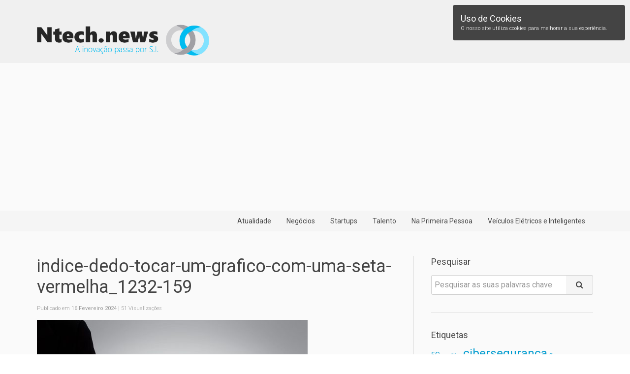

--- FILE ---
content_type: text/html; charset=UTF-8
request_url: https://www.ntech.news/equinix-regista-crescimento-de-receitas/indice-dedo-tocar-um-grafico-com-uma-seta-vermelha_1232-159/
body_size: 13625
content:

<!DOCTYPE html>
<html lang="pt-PT" xmlns:og="http://opengraphprotocol.org/schema/" xmlns:fb="http://www.facebook.com/2008/fbml">
<head>

<meta charset="UTF-8" />
<meta name=viewport content="width=device-width, initial-scale=1">
<meta name="description" content="indice-dedo-tocar-um-grafico-com-uma-seta-vermelha_1232-159. " />
<meta name="keywords" content="Mobilidade, Startups, Inovação, Tecnologias de informação, NTech News" />

<link rel="apple-touch-icon" sizes="180x180" href="https://www.ntech.news/wp-content/themes/ntech-news/favicons/apple-touch-icon.png">
<link rel="icon" type="image/png" href="https://www.ntech.news/wp-content/themes/ntech-news/favicons/favicon-32x32.png" sizes="32x32">
<link rel="icon" type="image/png" href="https://www.ntech.news/wp-content/themes/ntech-news/favicons/favicon-16x16.png" sizes="16x16">
<link rel="manifest" href="https://www.ntech.news/wp-content/themes/ntech-news/favicons/manifest.json">
<link rel="mask-icon" href="https://www.ntech.news/wp-content/themes/ntech-news/favicons/safari-pinned-tab.svg" color="#5bbad5">
<link rel="shortcut icon" href="https://www.ntech.news/wp-content/themes/ntech-news/favicons/favicon.ico">
<meta name="msapplication-config" content="https://www.ntech.news/wp-content/themes/ntech-news/favicons/browserconfig.xml">
<meta name="theme-color" content="#ffffff">

<meta name='robots' content='index, follow, max-image-preview:large, max-snippet:-1, max-video-preview:-1' />

	<!-- This site is optimized with the Yoast SEO plugin v20.4 - https://yoast.com/wordpress/plugins/seo/ -->
	<title>indice-dedo-tocar-um-grafico-com-uma-seta-vermelha_1232-159 - NTech News</title>
	<link rel="canonical" href="https://www.ntech.news/equinix-regista-crescimento-de-receitas/indice-dedo-tocar-um-grafico-com-uma-seta-vermelha_1232-159/" />
	<meta property="og:locale" content="pt_PT" />
	<meta property="og:type" content="article" />
	<meta property="og:title" content="indice-dedo-tocar-um-grafico-com-uma-seta-vermelha_1232-159 - NTech News" />
	<meta property="og:url" content="https://www.ntech.news/equinix-regista-crescimento-de-receitas/indice-dedo-tocar-um-grafico-com-uma-seta-vermelha_1232-159/" />
	<meta property="og:site_name" content="NTech News" />
	<meta property="article:publisher" content="https://www.facebook.com/ntech.newss" />
	<meta property="og:image" content="https://www.ntech.news/equinix-regista-crescimento-de-receitas/indice-dedo-tocar-um-grafico-com-uma-seta-vermelha_1232-159" />
	<meta property="og:image:width" content="1" />
	<meta property="og:image:height" content="1" />
	<meta property="og:image:type" content="image/jpeg" />
	<meta name="twitter:card" content="summary_large_image" />
	<meta name="twitter:site" content="@SemanaInf" />
	<script type="application/ld+json" class="yoast-schema-graph">{"@context":"https://schema.org","@graph":[{"@type":"WebPage","@id":"https://www.ntech.news/equinix-regista-crescimento-de-receitas/indice-dedo-tocar-um-grafico-com-uma-seta-vermelha_1232-159/","url":"https://www.ntech.news/equinix-regista-crescimento-de-receitas/indice-dedo-tocar-um-grafico-com-uma-seta-vermelha_1232-159/","name":"indice-dedo-tocar-um-grafico-com-uma-seta-vermelha_1232-159 - NTech News","isPartOf":{"@id":"https://www.ntech.news/#website"},"primaryImageOfPage":{"@id":"https://www.ntech.news/equinix-regista-crescimento-de-receitas/indice-dedo-tocar-um-grafico-com-uma-seta-vermelha_1232-159/#primaryimage"},"image":{"@id":"https://www.ntech.news/equinix-regista-crescimento-de-receitas/indice-dedo-tocar-um-grafico-com-uma-seta-vermelha_1232-159/#primaryimage"},"thumbnailUrl":"https://www.ntech.news/wp-content/uploads/2024/02/indice-dedo-tocar-um-grafico-com-uma-seta-vermelha_1232-159.jpg","datePublished":"2024-02-16T17:54:10+00:00","dateModified":"2024-02-16T17:54:10+00:00","breadcrumb":{"@id":"https://www.ntech.news/equinix-regista-crescimento-de-receitas/indice-dedo-tocar-um-grafico-com-uma-seta-vermelha_1232-159/#breadcrumb"},"inLanguage":"pt-PT","potentialAction":[{"@type":"ReadAction","target":["https://www.ntech.news/equinix-regista-crescimento-de-receitas/indice-dedo-tocar-um-grafico-com-uma-seta-vermelha_1232-159/"]}]},{"@type":"ImageObject","inLanguage":"pt-PT","@id":"https://www.ntech.news/equinix-regista-crescimento-de-receitas/indice-dedo-tocar-um-grafico-com-uma-seta-vermelha_1232-159/#primaryimage","url":"https://www.ntech.news/wp-content/uploads/2024/02/indice-dedo-tocar-um-grafico-com-uma-seta-vermelha_1232-159.jpg","contentUrl":"https://www.ntech.news/wp-content/uploads/2024/02/indice-dedo-tocar-um-grafico-com-uma-seta-vermelha_1232-159.jpg","width":1380,"height":920},{"@type":"BreadcrumbList","@id":"https://www.ntech.news/equinix-regista-crescimento-de-receitas/indice-dedo-tocar-um-grafico-com-uma-seta-vermelha_1232-159/#breadcrumb","itemListElement":[{"@type":"ListItem","position":1,"name":"Início","item":"https://www.ntech.news/"},{"@type":"ListItem","position":2,"name":"Equinix Regista Crescimento de Receitas","item":"https://www.ntech.news/equinix-regista-crescimento-de-receitas/"},{"@type":"ListItem","position":3,"name":"indice-dedo-tocar-um-grafico-com-uma-seta-vermelha_1232-159"}]},{"@type":"WebSite","@id":"https://www.ntech.news/#website","url":"https://www.ntech.news/","name":"NTech News","description":"A inovação passa por S.I.","publisher":{"@id":"https://www.ntech.news/#organization"},"potentialAction":[{"@type":"SearchAction","target":{"@type":"EntryPoint","urlTemplate":"https://www.ntech.news/?s={search_term_string}"},"query-input":"required name=search_term_string"}],"inLanguage":"pt-PT"},{"@type":"Organization","@id":"https://www.ntech.news/#organization","name":"Ntech.news","url":"https://www.ntech.news/","logo":{"@type":"ImageObject","inLanguage":"pt-PT","@id":"https://www.ntech.news/#/schema/logo/image/","url":"https://www.ntech.news/wp-content/uploads/2017/10/nt.png","contentUrl":"https://www.ntech.news/wp-content/uploads/2017/10/nt.png","width":800,"height":800,"caption":"Ntech.news"},"image":{"@id":"https://www.ntech.news/#/schema/logo/image/"},"sameAs":["https://www.facebook.com/ntech.newss","https://twitter.com/SemanaInf","https://www.linkedin.com/in/ntech-news-5b1514133/","https://www.youtube.com/channel/UCsjtZTvJOb98ueMvWvRcbcg"]}]}</script>
	<!-- / Yoast SEO plugin. -->


<link rel='dns-prefetch' href='//cdnjs.cloudflare.com' />
<link rel='dns-prefetch' href='//s7.addthis.com' />
<link rel='dns-prefetch' href='//fonts.googleapis.com' />
<link rel="alternate" type="application/rss+xml" title="NTech News &raquo; Feed" href="https://www.ntech.news/feed/" />
<link rel="alternate" type="application/rss+xml" title="NTech News &raquo; Feed de comentários" href="https://www.ntech.news/comments/feed/" />
<meta property="og:type" content="article"/>
<meta property="og:title" content="indice-dedo-tocar-um-grafico-com-uma-seta-vermelha_1232-159"/>
<meta property="og:url" content="https://www.ntech.news/equinix-regista-crescimento-de-receitas/indice-dedo-tocar-um-grafico-com-uma-seta-vermelha_1232-159/"/>
<script type="text/javascript">
/* <![CDATA[ */
window._wpemojiSettings = {"baseUrl":"https:\/\/s.w.org\/images\/core\/emoji\/15.0.3\/72x72\/","ext":".png","svgUrl":"https:\/\/s.w.org\/images\/core\/emoji\/15.0.3\/svg\/","svgExt":".svg","source":{"concatemoji":"https:\/\/www.ntech.news\/wp-includes\/js\/wp-emoji-release.min.js?ver=6.5.7"}};
/*! This file is auto-generated */
!function(i,n){var o,s,e;function c(e){try{var t={supportTests:e,timestamp:(new Date).valueOf()};sessionStorage.setItem(o,JSON.stringify(t))}catch(e){}}function p(e,t,n){e.clearRect(0,0,e.canvas.width,e.canvas.height),e.fillText(t,0,0);var t=new Uint32Array(e.getImageData(0,0,e.canvas.width,e.canvas.height).data),r=(e.clearRect(0,0,e.canvas.width,e.canvas.height),e.fillText(n,0,0),new Uint32Array(e.getImageData(0,0,e.canvas.width,e.canvas.height).data));return t.every(function(e,t){return e===r[t]})}function u(e,t,n){switch(t){case"flag":return n(e,"\ud83c\udff3\ufe0f\u200d\u26a7\ufe0f","\ud83c\udff3\ufe0f\u200b\u26a7\ufe0f")?!1:!n(e,"\ud83c\uddfa\ud83c\uddf3","\ud83c\uddfa\u200b\ud83c\uddf3")&&!n(e,"\ud83c\udff4\udb40\udc67\udb40\udc62\udb40\udc65\udb40\udc6e\udb40\udc67\udb40\udc7f","\ud83c\udff4\u200b\udb40\udc67\u200b\udb40\udc62\u200b\udb40\udc65\u200b\udb40\udc6e\u200b\udb40\udc67\u200b\udb40\udc7f");case"emoji":return!n(e,"\ud83d\udc26\u200d\u2b1b","\ud83d\udc26\u200b\u2b1b")}return!1}function f(e,t,n){var r="undefined"!=typeof WorkerGlobalScope&&self instanceof WorkerGlobalScope?new OffscreenCanvas(300,150):i.createElement("canvas"),a=r.getContext("2d",{willReadFrequently:!0}),o=(a.textBaseline="top",a.font="600 32px Arial",{});return e.forEach(function(e){o[e]=t(a,e,n)}),o}function t(e){var t=i.createElement("script");t.src=e,t.defer=!0,i.head.appendChild(t)}"undefined"!=typeof Promise&&(o="wpEmojiSettingsSupports",s=["flag","emoji"],n.supports={everything:!0,everythingExceptFlag:!0},e=new Promise(function(e){i.addEventListener("DOMContentLoaded",e,{once:!0})}),new Promise(function(t){var n=function(){try{var e=JSON.parse(sessionStorage.getItem(o));if("object"==typeof e&&"number"==typeof e.timestamp&&(new Date).valueOf()<e.timestamp+604800&&"object"==typeof e.supportTests)return e.supportTests}catch(e){}return null}();if(!n){if("undefined"!=typeof Worker&&"undefined"!=typeof OffscreenCanvas&&"undefined"!=typeof URL&&URL.createObjectURL&&"undefined"!=typeof Blob)try{var e="postMessage("+f.toString()+"("+[JSON.stringify(s),u.toString(),p.toString()].join(",")+"));",r=new Blob([e],{type:"text/javascript"}),a=new Worker(URL.createObjectURL(r),{name:"wpTestEmojiSupports"});return void(a.onmessage=function(e){c(n=e.data),a.terminate(),t(n)})}catch(e){}c(n=f(s,u,p))}t(n)}).then(function(e){for(var t in e)n.supports[t]=e[t],n.supports.everything=n.supports.everything&&n.supports[t],"flag"!==t&&(n.supports.everythingExceptFlag=n.supports.everythingExceptFlag&&n.supports[t]);n.supports.everythingExceptFlag=n.supports.everythingExceptFlag&&!n.supports.flag,n.DOMReady=!1,n.readyCallback=function(){n.DOMReady=!0}}).then(function(){return e}).then(function(){var e;n.supports.everything||(n.readyCallback(),(e=n.source||{}).concatemoji?t(e.concatemoji):e.wpemoji&&e.twemoji&&(t(e.twemoji),t(e.wpemoji)))}))}((window,document),window._wpemojiSettings);
/* ]]> */
</script>
<link rel='stylesheet' id='twb-open-sans-css' href='https://fonts.googleapis.com/css?family=Open+Sans%3A300%2C400%2C500%2C600%2C700%2C800&#038;display=swap&#038;ver=6.5.7' type='text/css' media='all' />
<link rel='stylesheet' id='twbbwg-global-css' href='https://www.ntech.news/wp-content/plugins/photo-gallery/booster/assets/css/global.css?ver=1.0.0' type='text/css' media='all' />
<style id='wp-emoji-styles-inline-css' type='text/css'>

	img.wp-smiley, img.emoji {
		display: inline !important;
		border: none !important;
		box-shadow: none !important;
		height: 1em !important;
		width: 1em !important;
		margin: 0 0.07em !important;
		vertical-align: -0.1em !important;
		background: none !important;
		padding: 0 !important;
	}
</style>
<link rel='stylesheet' id='wp-block-library-css' href='https://www.ntech.news/wp-includes/css/dist/block-library/style.min.css?ver=6.5.7' type='text/css' media='all' />
<style id='classic-theme-styles-inline-css' type='text/css'>
/*! This file is auto-generated */
.wp-block-button__link{color:#fff;background-color:#32373c;border-radius:9999px;box-shadow:none;text-decoration:none;padding:calc(.667em + 2px) calc(1.333em + 2px);font-size:1.125em}.wp-block-file__button{background:#32373c;color:#fff;text-decoration:none}
</style>
<style id='global-styles-inline-css' type='text/css'>
body{--wp--preset--color--black: #000000;--wp--preset--color--cyan-bluish-gray: #abb8c3;--wp--preset--color--white: #ffffff;--wp--preset--color--pale-pink: #f78da7;--wp--preset--color--vivid-red: #cf2e2e;--wp--preset--color--luminous-vivid-orange: #ff6900;--wp--preset--color--luminous-vivid-amber: #fcb900;--wp--preset--color--light-green-cyan: #7bdcb5;--wp--preset--color--vivid-green-cyan: #00d084;--wp--preset--color--pale-cyan-blue: #8ed1fc;--wp--preset--color--vivid-cyan-blue: #0693e3;--wp--preset--color--vivid-purple: #9b51e0;--wp--preset--gradient--vivid-cyan-blue-to-vivid-purple: linear-gradient(135deg,rgba(6,147,227,1) 0%,rgb(155,81,224) 100%);--wp--preset--gradient--light-green-cyan-to-vivid-green-cyan: linear-gradient(135deg,rgb(122,220,180) 0%,rgb(0,208,130) 100%);--wp--preset--gradient--luminous-vivid-amber-to-luminous-vivid-orange: linear-gradient(135deg,rgba(252,185,0,1) 0%,rgba(255,105,0,1) 100%);--wp--preset--gradient--luminous-vivid-orange-to-vivid-red: linear-gradient(135deg,rgba(255,105,0,1) 0%,rgb(207,46,46) 100%);--wp--preset--gradient--very-light-gray-to-cyan-bluish-gray: linear-gradient(135deg,rgb(238,238,238) 0%,rgb(169,184,195) 100%);--wp--preset--gradient--cool-to-warm-spectrum: linear-gradient(135deg,rgb(74,234,220) 0%,rgb(151,120,209) 20%,rgb(207,42,186) 40%,rgb(238,44,130) 60%,rgb(251,105,98) 80%,rgb(254,248,76) 100%);--wp--preset--gradient--blush-light-purple: linear-gradient(135deg,rgb(255,206,236) 0%,rgb(152,150,240) 100%);--wp--preset--gradient--blush-bordeaux: linear-gradient(135deg,rgb(254,205,165) 0%,rgb(254,45,45) 50%,rgb(107,0,62) 100%);--wp--preset--gradient--luminous-dusk: linear-gradient(135deg,rgb(255,203,112) 0%,rgb(199,81,192) 50%,rgb(65,88,208) 100%);--wp--preset--gradient--pale-ocean: linear-gradient(135deg,rgb(255,245,203) 0%,rgb(182,227,212) 50%,rgb(51,167,181) 100%);--wp--preset--gradient--electric-grass: linear-gradient(135deg,rgb(202,248,128) 0%,rgb(113,206,126) 100%);--wp--preset--gradient--midnight: linear-gradient(135deg,rgb(2,3,129) 0%,rgb(40,116,252) 100%);--wp--preset--font-size--small: 13px;--wp--preset--font-size--medium: 20px;--wp--preset--font-size--large: 36px;--wp--preset--font-size--x-large: 42px;--wp--preset--spacing--20: 0.44rem;--wp--preset--spacing--30: 0.67rem;--wp--preset--spacing--40: 1rem;--wp--preset--spacing--50: 1.5rem;--wp--preset--spacing--60: 2.25rem;--wp--preset--spacing--70: 3.38rem;--wp--preset--spacing--80: 5.06rem;--wp--preset--shadow--natural: 6px 6px 9px rgba(0, 0, 0, 0.2);--wp--preset--shadow--deep: 12px 12px 50px rgba(0, 0, 0, 0.4);--wp--preset--shadow--sharp: 6px 6px 0px rgba(0, 0, 0, 0.2);--wp--preset--shadow--outlined: 6px 6px 0px -3px rgba(255, 255, 255, 1), 6px 6px rgba(0, 0, 0, 1);--wp--preset--shadow--crisp: 6px 6px 0px rgba(0, 0, 0, 1);}:where(.is-layout-flex){gap: 0.5em;}:where(.is-layout-grid){gap: 0.5em;}body .is-layout-flex{display: flex;}body .is-layout-flex{flex-wrap: wrap;align-items: center;}body .is-layout-flex > *{margin: 0;}body .is-layout-grid{display: grid;}body .is-layout-grid > *{margin: 0;}:where(.wp-block-columns.is-layout-flex){gap: 2em;}:where(.wp-block-columns.is-layout-grid){gap: 2em;}:where(.wp-block-post-template.is-layout-flex){gap: 1.25em;}:where(.wp-block-post-template.is-layout-grid){gap: 1.25em;}.has-black-color{color: var(--wp--preset--color--black) !important;}.has-cyan-bluish-gray-color{color: var(--wp--preset--color--cyan-bluish-gray) !important;}.has-white-color{color: var(--wp--preset--color--white) !important;}.has-pale-pink-color{color: var(--wp--preset--color--pale-pink) !important;}.has-vivid-red-color{color: var(--wp--preset--color--vivid-red) !important;}.has-luminous-vivid-orange-color{color: var(--wp--preset--color--luminous-vivid-orange) !important;}.has-luminous-vivid-amber-color{color: var(--wp--preset--color--luminous-vivid-amber) !important;}.has-light-green-cyan-color{color: var(--wp--preset--color--light-green-cyan) !important;}.has-vivid-green-cyan-color{color: var(--wp--preset--color--vivid-green-cyan) !important;}.has-pale-cyan-blue-color{color: var(--wp--preset--color--pale-cyan-blue) !important;}.has-vivid-cyan-blue-color{color: var(--wp--preset--color--vivid-cyan-blue) !important;}.has-vivid-purple-color{color: var(--wp--preset--color--vivid-purple) !important;}.has-black-background-color{background-color: var(--wp--preset--color--black) !important;}.has-cyan-bluish-gray-background-color{background-color: var(--wp--preset--color--cyan-bluish-gray) !important;}.has-white-background-color{background-color: var(--wp--preset--color--white) !important;}.has-pale-pink-background-color{background-color: var(--wp--preset--color--pale-pink) !important;}.has-vivid-red-background-color{background-color: var(--wp--preset--color--vivid-red) !important;}.has-luminous-vivid-orange-background-color{background-color: var(--wp--preset--color--luminous-vivid-orange) !important;}.has-luminous-vivid-amber-background-color{background-color: var(--wp--preset--color--luminous-vivid-amber) !important;}.has-light-green-cyan-background-color{background-color: var(--wp--preset--color--light-green-cyan) !important;}.has-vivid-green-cyan-background-color{background-color: var(--wp--preset--color--vivid-green-cyan) !important;}.has-pale-cyan-blue-background-color{background-color: var(--wp--preset--color--pale-cyan-blue) !important;}.has-vivid-cyan-blue-background-color{background-color: var(--wp--preset--color--vivid-cyan-blue) !important;}.has-vivid-purple-background-color{background-color: var(--wp--preset--color--vivid-purple) !important;}.has-black-border-color{border-color: var(--wp--preset--color--black) !important;}.has-cyan-bluish-gray-border-color{border-color: var(--wp--preset--color--cyan-bluish-gray) !important;}.has-white-border-color{border-color: var(--wp--preset--color--white) !important;}.has-pale-pink-border-color{border-color: var(--wp--preset--color--pale-pink) !important;}.has-vivid-red-border-color{border-color: var(--wp--preset--color--vivid-red) !important;}.has-luminous-vivid-orange-border-color{border-color: var(--wp--preset--color--luminous-vivid-orange) !important;}.has-luminous-vivid-amber-border-color{border-color: var(--wp--preset--color--luminous-vivid-amber) !important;}.has-light-green-cyan-border-color{border-color: var(--wp--preset--color--light-green-cyan) !important;}.has-vivid-green-cyan-border-color{border-color: var(--wp--preset--color--vivid-green-cyan) !important;}.has-pale-cyan-blue-border-color{border-color: var(--wp--preset--color--pale-cyan-blue) !important;}.has-vivid-cyan-blue-border-color{border-color: var(--wp--preset--color--vivid-cyan-blue) !important;}.has-vivid-purple-border-color{border-color: var(--wp--preset--color--vivid-purple) !important;}.has-vivid-cyan-blue-to-vivid-purple-gradient-background{background: var(--wp--preset--gradient--vivid-cyan-blue-to-vivid-purple) !important;}.has-light-green-cyan-to-vivid-green-cyan-gradient-background{background: var(--wp--preset--gradient--light-green-cyan-to-vivid-green-cyan) !important;}.has-luminous-vivid-amber-to-luminous-vivid-orange-gradient-background{background: var(--wp--preset--gradient--luminous-vivid-amber-to-luminous-vivid-orange) !important;}.has-luminous-vivid-orange-to-vivid-red-gradient-background{background: var(--wp--preset--gradient--luminous-vivid-orange-to-vivid-red) !important;}.has-very-light-gray-to-cyan-bluish-gray-gradient-background{background: var(--wp--preset--gradient--very-light-gray-to-cyan-bluish-gray) !important;}.has-cool-to-warm-spectrum-gradient-background{background: var(--wp--preset--gradient--cool-to-warm-spectrum) !important;}.has-blush-light-purple-gradient-background{background: var(--wp--preset--gradient--blush-light-purple) !important;}.has-blush-bordeaux-gradient-background{background: var(--wp--preset--gradient--blush-bordeaux) !important;}.has-luminous-dusk-gradient-background{background: var(--wp--preset--gradient--luminous-dusk) !important;}.has-pale-ocean-gradient-background{background: var(--wp--preset--gradient--pale-ocean) !important;}.has-electric-grass-gradient-background{background: var(--wp--preset--gradient--electric-grass) !important;}.has-midnight-gradient-background{background: var(--wp--preset--gradient--midnight) !important;}.has-small-font-size{font-size: var(--wp--preset--font-size--small) !important;}.has-medium-font-size{font-size: var(--wp--preset--font-size--medium) !important;}.has-large-font-size{font-size: var(--wp--preset--font-size--large) !important;}.has-x-large-font-size{font-size: var(--wp--preset--font-size--x-large) !important;}
.wp-block-navigation a:where(:not(.wp-element-button)){color: inherit;}
:where(.wp-block-post-template.is-layout-flex){gap: 1.25em;}:where(.wp-block-post-template.is-layout-grid){gap: 1.25em;}
:where(.wp-block-columns.is-layout-flex){gap: 2em;}:where(.wp-block-columns.is-layout-grid){gap: 2em;}
.wp-block-pullquote{font-size: 1.5em;line-height: 1.6;}
</style>
<link rel='stylesheet' id='bwg_fonts-css' href='https://www.ntech.news/wp-content/plugins/photo-gallery/css/bwg-fonts/fonts.css?ver=0.0.1' type='text/css' media='all' />
<link rel='stylesheet' id='sumoselect-css' href='https://www.ntech.news/wp-content/plugins/photo-gallery/css/sumoselect.min.css?ver=3.4.6' type='text/css' media='all' />
<link rel='stylesheet' id='mCustomScrollbar-css' href='https://www.ntech.news/wp-content/plugins/photo-gallery/css/jquery.mCustomScrollbar.min.css?ver=3.1.5' type='text/css' media='all' />
<link rel='stylesheet' id='bwg_googlefonts-css' href='https://fonts.googleapis.com/css?family=Ubuntu&#038;subset=greek,latin,greek-ext,vietnamese,cyrillic-ext,latin-ext,cyrillic' type='text/css' media='all' />
<link rel='stylesheet' id='bwg_frontend-css' href='https://www.ntech.news/wp-content/plugins/photo-gallery/css/styles.min.css?ver=1.8.37' type='text/css' media='all' />
<link rel='stylesheet' id='uikit-css' href='https://cdnjs.cloudflare.com/ajax/libs/uikit/2.27.2/css/uikit.almost-flat.min.css?ver=6.5.7' type='text/css' media='all' />
<link rel='stylesheet' id='uikit-notify-css' href='https://cdnjs.cloudflare.com/ajax/libs/uikit/2.27.2/css/components/notify.almost-flat.min.css?ver=6.5.7' type='text/css' media='all' />
<link rel='stylesheet' id='googlefonts-css' href='//fonts.googleapis.com/css?family=Roboto%3A400%2C400i%2C300%2C300i%2C700&#038;ver=6.5.7' type='text/css' media='all' />
<link rel='stylesheet' id='base-css' href='https://www.ntech.news/wp-content/themes/ntech-news/style.css?ver=6.5.7' type='text/css' media='all' />
<link rel='stylesheet' id='uikit-sticky-css' href='https://cdnjs.cloudflare.com/ajax/libs/uikit/2.27.2/css/components/sticky.almost-flat.min.css?ver=6.5.7' type='text/css' media='all' />
<link rel='stylesheet' id='uikit-slideshow-css' href='https://cdnjs.cloudflare.com/ajax/libs/uikit/2.27.2/css/components/slideshow.almost-flat.min.css?ver=6.5.7' type='text/css' media='all' />
<link rel='stylesheet' id='uikit-slidenav-css' href='https://cdnjs.cloudflare.com/ajax/libs/uikit/2.27.2/css/components/slidenav.almost-flat.min.css?ver=6.5.7' type='text/css' media='all' />
<link rel='stylesheet' id='uikit-dotnav-css' href='https://cdnjs.cloudflare.com/ajax/libs/uikit/2.27.2/css/components/dotnav.almost-flat.min.css?ver=6.5.7' type='text/css' media='all' />
<link rel='stylesheet' id='app-css' href='https://www.ntech.news/wp-content/themes/ntech-news/css/app.css?ver=6.5.7' type='text/css' media='all' />
<script type="text/javascript" src="https://www.ntech.news/wp-includes/js/jquery/jquery.min.js?ver=3.7.1" id="jquery-core-js"></script>
<script type="text/javascript" src="https://www.ntech.news/wp-includes/js/jquery/jquery-migrate.min.js?ver=3.4.1" id="jquery-migrate-js"></script>
<script type="text/javascript" src="https://www.ntech.news/wp-content/plugins/photo-gallery/booster/assets/js/circle-progress.js?ver=1.2.2" id="twbbwg-circle-js"></script>
<script type="text/javascript" id="twbbwg-global-js-extra">
/* <![CDATA[ */
var twb = {"nonce":"2cc3bc2a58","ajax_url":"https:\/\/www.ntech.news\/wp-admin\/admin-ajax.php","plugin_url":"https:\/\/www.ntech.news\/wp-content\/plugins\/photo-gallery\/booster","href":"https:\/\/www.ntech.news\/wp-admin\/admin.php?page=twbbwg_photo-gallery"};
var twb = {"nonce":"2cc3bc2a58","ajax_url":"https:\/\/www.ntech.news\/wp-admin\/admin-ajax.php","plugin_url":"https:\/\/www.ntech.news\/wp-content\/plugins\/photo-gallery\/booster","href":"https:\/\/www.ntech.news\/wp-admin\/admin.php?page=twbbwg_photo-gallery"};
/* ]]> */
</script>
<script type="text/javascript" src="https://www.ntech.news/wp-content/plugins/photo-gallery/booster/assets/js/global.js?ver=1.0.0" id="twbbwg-global-js"></script>
<script type="text/javascript" src="https://www.ntech.news/wp-content/plugins/photo-gallery/js/jquery.sumoselect.min.js?ver=3.4.6" id="sumoselect-js"></script>
<script type="text/javascript" src="https://www.ntech.news/wp-content/plugins/photo-gallery/js/tocca.min.js?ver=2.0.9" id="bwg_mobile-js"></script>
<script type="text/javascript" src="https://www.ntech.news/wp-content/plugins/photo-gallery/js/jquery.mCustomScrollbar.concat.min.js?ver=3.1.5" id="mCustomScrollbar-js"></script>
<script type="text/javascript" src="https://www.ntech.news/wp-content/plugins/photo-gallery/js/jquery.fullscreen.min.js?ver=0.6.0" id="jquery-fullscreen-js"></script>
<script type="text/javascript" id="bwg_frontend-js-extra">
/* <![CDATA[ */
var bwg_objectsL10n = {"bwg_field_required":"field is required.","bwg_mail_validation":"Este n\u00e3o \u00e9 um endere\u00e7o de email v\u00e1lido. ","bwg_search_result":"N\u00e3o h\u00e1 imagens que correspondem \u00e0 sua pesquisa.","bwg_select_tag":"Select Tag","bwg_order_by":"Order By","bwg_search":"Pesquisar","bwg_show_ecommerce":"Show Ecommerce","bwg_hide_ecommerce":"Hide Ecommerce","bwg_show_comments":"Exibir Coment\u00e1rios","bwg_hide_comments":"Ocultar Coment\u00e1rios","bwg_restore":"Restaurar","bwg_maximize":"Maximize","bwg_fullscreen":"Tela Cheia","bwg_exit_fullscreen":" Saia Tela Cheia","bwg_search_tag":"SEARCH...","bwg_tag_no_match":"No tags found","bwg_all_tags_selected":"All tags selected","bwg_tags_selected":"tags selected","play":"Play","pause":"Pausa","is_pro":"","bwg_play":"Play","bwg_pause":"Pausa","bwg_hide_info":"Ocultar informa\u00e7\u00f5es","bwg_show_info":"Mostrar info","bwg_hide_rating":"Esconder classifica\u00e7\u00e3o","bwg_show_rating":"Mostrar classifica\u00e7\u00e3o","ok":"Ok","cancel":"Cancel","select_all":"Select all","lazy_load":"0","lazy_loader":"https:\/\/www.ntech.news\/wp-content\/plugins\/photo-gallery\/images\/ajax_loader.png","front_ajax":"0","bwg_tag_see_all":"see all tags","bwg_tag_see_less":"see less tags"};
/* ]]> */
</script>
<script type="text/javascript" src="https://www.ntech.news/wp-content/plugins/photo-gallery/js/scripts.min.js?ver=1.8.37" id="bwg_frontend-js"></script>
<script type="text/javascript" src="https://cdnjs.cloudflare.com/ajax/libs/jquery/2.2.4/jquery.min.js?ver=6.5.7" id="uikitwebtags-jquery-js"></script>
<script type="text/javascript" src="https://cdnjs.cloudflare.com/ajax/libs/uikit/2.27.2/js/uikit.min.js?ver=6.5.7" id="uikit-js"></script>
<script type="text/javascript" src="https://cdnjs.cloudflare.com/ajax/libs/uikit/2.27.2/js/core/modal.min.js?ver=6.5.7" id="uikit-modal-js"></script>
<script type="text/javascript" src="https://cdnjs.cloudflare.com/ajax/libs/uikit/2.27.2/js/components/notify.min.js?ver=6.5.7" id="uikit-notify-js"></script>
<script type="text/javascript" src="https://cdnjs.cloudflare.com/ajax/libs/uikit/2.27.2/js/components/sticky.min.js?ver=6.5.7" id="uikit-sticky-js"></script>
<script type="text/javascript" src="https://cdnjs.cloudflare.com/ajax/libs/uikit/2.27.2/js/components/slideshow.min.js?ver=6.5.7" id="uikit-slideshow-js"></script>
<script type="text/javascript" src="https://cdnjs.cloudflare.com/ajax/libs/uikit/2.27.2/js/components/parallax.min.js?ver=6.5.7" id="uikit-parallax-js"></script>
<link rel="https://api.w.org/" href="https://www.ntech.news/wp-json/" /><link rel="alternate" type="application/json" href="https://www.ntech.news/wp-json/wp/v2/media/19458" /><link rel="EditURI" type="application/rsd+xml" title="RSD" href="https://www.ntech.news/xmlrpc.php?rsd" />
<meta name="generator" content="WordPress 6.5.7" />
<link rel='shortlink' href='https://www.ntech.news/?p=19458' />
<link rel="alternate" type="application/json+oembed" href="https://www.ntech.news/wp-json/oembed/1.0/embed?url=https%3A%2F%2Fwww.ntech.news%2Fequinix-regista-crescimento-de-receitas%2Findice-dedo-tocar-um-grafico-com-uma-seta-vermelha_1232-159%2F" />
<link rel="alternate" type="text/xml+oembed" href="https://www.ntech.news/wp-json/oembed/1.0/embed?url=https%3A%2F%2Fwww.ntech.news%2Fequinix-regista-crescimento-de-receitas%2Findice-dedo-tocar-um-grafico-com-uma-seta-vermelha_1232-159%2F&#038;format=xml" />

<script async src="//pagead2.googlesyndication.com/pagead/js/adsbygoogle.js"></script>
<script>
  (adsbygoogle = window.adsbygoogle || []).push({
    google_ad_client: "ca-pub-4601407696128894",
    enable_page_level_ads: true
  });
</script>

<script>
(function(i,s,o,g,r,a,m){i['GoogleAnalyticsObject']=r;i[r]=i[r]||function(){
(i[r].q=i[r].q||[]).push(arguments)},i[r].l=1*new Date();a=s.createElement(o),
m=s.getElementsByTagName(o)[0];a.async=1;a.src=g;m.parentNode.insertBefore(a,m)
})(window,document,'script','https://www.google-analytics.com/analytics.js','ga');

ga('create', 'UA-2004567-44', 'auto');
ga('send', 'pageview');
</script>
<script id="mcjs">!function(c,h,i,m,p){m=c.createElement(h),p=c.getElementsByTagName(h)[0],m.async=1,m.src=i,p.parentNode.insertBefore(m,p)}(document,"script","https://chimpstatic.com/mcjs-connected/js/users/c27654aa15e56e3d4e4bbdad2/454cd1d563f84a9cdffd6f90e.js");</script>
  
</head>
<body class="attachment attachment-template-default single single-attachment postid-19458 attachmentid-19458 attachment-jpeg">
  
<!--
<div id="featured-top" class="uk-margin-bottom-remove pub">
  <p class="uk-text-small">PUB</p>
  <a href="#" target="_blank" title="{Link Advertiser}">
    <img src="http://placehold.it/1920x350" alt="Featured Top" />
  </a>
</div>
--><section id="pre-header">
  <div class="uk-container uk-container-center">
    <div class="uk-grid uk-margin-large-top uk-margin-bottom">
      <div class="uk-width-medium-1-2 uk-width-small-1-1">
                <a href="https://www.ntech.news">
                  <img class="logo-full" src="https://www.ntech.news/wp-content/themes/ntech-news/img/logo-full.png" alt="NTech News" />
                </a>
              </div>
      <div class="uk-width-medium-1-2 uk-text-right uk-width-small-1-1 uk-text-left-small">
        <p class="uk-text-small uk-text-muted">Partilhe nas Redes Sociais</p>
        <div class="addthis_inline_share_toolbox"></div>
      </div>
    </div>
  </div>
</section>
<nav class="uk-navbar-attached uk-navbar uk-margin-bottom-remove" data-uk-sticky>
  <div class="uk-container uk-container-center">
    <a class="uk-navbar-brand uk-hidden-small" href="https://www.ntech.news"><img class="logo-small" src="https://www.ntech.news/wp-content/themes/ntech-news/img/logo-small.png" alt="NTech News" /></a>
    <ul id="top-navbar-right" class="uk-navbar-nav uk-navbar-flip uk-hidden-small"><li class=""><a href="https://www.ntech.news/category/atualidade/">Atualidade</a></li>
<li class=""><a href="https://www.ntech.news/category/negocios/">Negócios</a></li>
<li class=""><a href="https://www.ntech.news/category/startups/">Startups</a></li>
<li class=""><a href="https://www.ntech.news/category/talento/">Talento</a></li>
<li class=""><a href="https://www.ntech.news/category/na-primeira-pessoa/">Na Primeira Pessoa</a></li>
<li class=""><a href="https://www.ntech.news/category/veiculos-eletricos/">Veículos Elétricos e Inteligentes</a></li>
</ul>  </div>
  <a href="#offcanvas" class="uk-navbar-toggle uk-visible-small" data-uk-offcanvas></a>
  <div class="uk-navbar-brand uk-navbar-center uk-visible-small"><img class="logo-small" src="https://www.ntech.news/wp-content/themes/ntech-news/img/logo-small.png" alt="NTech News" /></div>
</nav>

<div id="offcanvas" class="uk-offcanvas">
  <div class="uk-offcanvas-bar">
    <ul id="offcanvas-right" class="uk-nav uk-nav-offcanvas uk-nav-parent-icon" data-uk-nav><li><a href="https://www.ntech.news/category/atualidade/">Atualidade</a></li>
<li><a href="https://www.ntech.news/category/negocios/">Negócios</a></li>
<li><a href="https://www.ntech.news/category/startups/">Startups</a></li>
<li><a href="https://www.ntech.news/category/talento/">Talento</a></li>
<li><a href="https://www.ntech.news/category/na-primeira-pessoa/">Na Primeira Pessoa</a></li>
<li><a href="https://www.ntech.news/category/veiculos-eletricos/">Veículos Elétricos e Inteligentes</a></li>
</ul>    
  </div>
</div>  
    <div id="modal-subscribe-newsletters" class="uk-modal">
    <div class="uk-modal-dialog">
      <a class="uk-modal-close uk-close"></a>
      
<div id="mc_embed_signup" class="uk-text-center">
  <form action="//news.us15.list-manage.com/subscribe/post?u=c27654aa15e56e3d4e4bbdad2&amp;id=045c6f9973" method="post" id="mc-embedded-subscribe-form" name="mc-embedded-subscribe-form" class="uk-form uk-form-stacked validate" target="_blank" novalidate>
    <div id="mc_embed_signup_scroll">
      <h1 class="uk-margin-top">Junte-se à nossa lista</h1>
      <p><span class="uk-text-large">Mantenha-se informado com as todas as novidades em S.I.</span><br/>Subscreva a nossa <em>mailing list</em> para receber informação regularmente.</p>
      <input type="email" value="" name="EMAIL" class="required email uk-form-large uk-form-width-large" id="mce-EMAIL" placeholder="Endereço de email">
      <div id="mce-responses" class="clear">
        <div class="response" id="mce-error-response" style="display:none"></div>
        <div class="response" id="mce-success-response" style="display:none"></div>
      </div>
      <!-- real people should not fill this in and expect good things - do not remove this or risk form bot signups-->
      <div style="position: absolute; left: -5000px;" aria-hidden="true"><input type="text" name="b_c27654aa15e56e3d4e4bbdad2_045c6f9973" tabindex="-1" value=""></div>
      <input type="submit" value="Subscrever Agora" name="subscribe" id="mc-embedded-subscribe" class="uk-button uk-button-large uk-button-danger uk-margin-top uk-margin-bottom">
    </div>
  </form>
</div>    </div>
  </div>
<article id="artigo-19458" class="uk-container uk-container-center uk-margin-large-top">
  <div class="uk-grid uk-grid-medium uk-grid-divider" data-uk-grid-margin>
        <div class="uk-width-medium-4-6">
            
      <h1 class="uk-margin-bottom-remove">indice-dedo-tocar-um-grafico-com-uma-seta-vermelha_1232-159</h1>
      <h2 class="uk-margin-top-remove uk-margin-bottom"></h2>
      
      <div class="meta-artigo">
        <p class="uk-text-small uk-text-muted">
          Publicado em <strong>16 Fevereiro 2024</strong>
                    | 51 Visualizações        </p>        
      </div>
      
            <p class="attachment"><a href='https://www.ntech.news/wp-content/uploads/2024/02/indice-dedo-tocar-um-grafico-com-uma-seta-vermelha_1232-159.jpg'><img fetchpriority="high" decoding="async" width="550" height="367" src="https://www.ntech.news/wp-content/uploads/2024/02/indice-dedo-tocar-um-grafico-com-uma-seta-vermelha_1232-159-550x367.jpg" class="attachment-medium size-medium" alt="" srcset="https://www.ntech.news/wp-content/uploads/2024/02/indice-dedo-tocar-um-grafico-com-uma-seta-vermelha_1232-159-550x367.jpg 550w, https://www.ntech.news/wp-content/uploads/2024/02/indice-dedo-tocar-um-grafico-com-uma-seta-vermelha_1232-159-1024x683.jpg 1024w, https://www.ntech.news/wp-content/uploads/2024/02/indice-dedo-tocar-um-grafico-com-uma-seta-vermelha_1232-159-768x512.jpg 768w, https://www.ntech.news/wp-content/uploads/2024/02/indice-dedo-tocar-um-grafico-com-uma-seta-vermelha_1232-159.jpg 1380w" sizes="(max-width: 550px) 100vw, 550px" /></a></p>

      <hr class="uk-margin-large-top"/>
      
            
            
            <div class="uk-margin-large-top">
        <p class="uk-display-inline">Partilhe nas Redes Sociais</p> <div class="uk-display-inline addthis_inline_share_toolbox"></div>
      </div>
    </div>

    
<aside id="sidebar" role="complementary" class="uk-width-small-1-1 uk-width-medium-2-6">
    
    <div id="primary" class="widget-area">
    <div id="search-2" class="uk-panel uk-panel-divider widget_search"><h3 class="uk-panel-title">Pesquisar</h3>
<form role="search" method="get" id="searchform" class="uk-form uk-grid-collapse" action="https://www.ntech.news/">
  <div class="uk-grid uk-grid-collapse" data-uk-margin>
    <input type="text" class="uk-form-large uk-width-5-6" value="" name="s" id="s" placeholder="Pesquisar as suas palavras chave" />
    <button type="submit" id="searchsubmit" class="uk-button uk-button-large uk-width-1-6" value="Pesquisar"><i class="uk-icon-search"></i></button>
  </div>
</form></div><div id="tag_cloud-2" class="uk-panel uk-panel-divider widget_tag_cloud"><h3 class="uk-panel-title">Etiquetas</h3><div class="tagcloud"><a href="https://www.ntech.news/tag/5g/" class="tag-cloud-link tag-link-862 tag-link-position-1" style="font-size: 10.8pt;" aria-label="5G (81 itens)">5G</a>
<a href="https://www.ntech.news/tag/analitica/" class="tag-cloud-link tag-link-80 tag-link-position-2" style="font-size: 8pt;" aria-label="analítica (52 itens)">analítica</a>
<a href="https://www.ntech.news/tag/ciberseguranca/" class="tag-cloud-link tag-link-693 tag-link-position-3" style="font-size: 18.168421052632pt;" aria-label="cibersegurança (258 itens)">cibersegurança</a>
<a href="https://www.ntech.news/tag/cisco/" class="tag-cloud-link tag-link-156 tag-link-position-4" style="font-size: 8.1473684210526pt;" aria-label="Cisco (53 itens)">Cisco</a>
<a href="https://www.ntech.news/tag/cloud/" class="tag-cloud-link tag-link-31 tag-link-position-5" style="font-size: 20.673684210526pt;" aria-label="Cloud (378 itens)">Cloud</a>
<a href="https://www.ntech.news/tag/covid-19/" class="tag-cloud-link tag-link-3306 tag-link-position-6" style="font-size: 10.8pt;" aria-label="covid-19 (81 itens)">covid-19</a>
<a href="https://www.ntech.news/tag/dados/" class="tag-cloud-link tag-link-408 tag-link-position-7" style="font-size: 10.652631578947pt;" aria-label="dados (78 itens)">dados</a>
<a href="https://www.ntech.news/tag/digitalizacao/" class="tag-cloud-link tag-link-72 tag-link-position-8" style="font-size: 9.0315789473684pt;" aria-label="digitalização (60 itens)">digitalização</a>
<a href="https://www.ntech.news/tag/emprego/" class="tag-cloud-link tag-link-152 tag-link-position-9" style="font-size: 11.684210526316pt;" aria-label="Emprego (93 itens)">Emprego</a>
<a href="https://www.ntech.news/tag/empresas/" class="tag-cloud-link tag-link-218 tag-link-position-10" style="font-size: 10.8pt;" aria-label="empresas (80 itens)">empresas</a>
<a href="https://www.ntech.news/tag/erp/" class="tag-cloud-link tag-link-32 tag-link-position-11" style="font-size: 8pt;" aria-label="ERP (52 itens)">ERP</a>
<a href="https://www.ntech.news/tag/estudo/" class="tag-cloud-link tag-link-145 tag-link-position-12" style="font-size: 12.421052631579pt;" aria-label="estudo (103 itens)">estudo</a>
<a href="https://www.ntech.news/tag/formacao/" class="tag-cloud-link tag-link-236 tag-link-position-13" style="font-size: 11.684210526316pt;" aria-label="formação (92 itens)">formação</a>
<a href="https://www.ntech.news/tag/gestao/" class="tag-cloud-link tag-link-84 tag-link-position-14" style="font-size: 13.747368421053pt;" aria-label="Gestão (127 itens)">Gestão</a>
<a href="https://www.ntech.news/tag/google/" class="tag-cloud-link tag-link-26 tag-link-position-15" style="font-size: 8pt;" aria-label="Google (52 itens)">Google</a>
<a href="https://www.ntech.news/tag/ia/" class="tag-cloud-link tag-link-1299 tag-link-position-16" style="font-size: 9.4736842105263pt;" aria-label="ia (65 itens)">ia</a>
<a href="https://www.ntech.news/tag/ibm/" class="tag-cloud-link tag-link-278 tag-link-position-17" style="font-size: 13.157894736842pt;" aria-label="IBM (117 itens)">IBM</a>
<a href="https://www.ntech.news/tag/idc/" class="tag-cloud-link tag-link-9 tag-link-position-18" style="font-size: 9.7684210526316pt;" aria-label="IDC (68 itens)">IDC</a>
<a href="https://www.ntech.news/tag/inovacao/" class="tag-cloud-link tag-link-49 tag-link-position-19" style="font-size: 22pt;" aria-label="Inovação (467 itens)">Inovação</a>
<a href="https://www.ntech.news/tag/inteligencia-artificial/" class="tag-cloud-link tag-link-939 tag-link-position-20" style="font-size: 20.231578947368pt;" aria-label="inteligência artificial (351 itens)">inteligência artificial</a>
<a href="https://www.ntech.news/tag/internacionalizacao/" class="tag-cloud-link tag-link-175 tag-link-position-21" style="font-size: 10.947368421053pt;" aria-label="internacionalização (83 itens)">internacionalização</a>
<a href="https://www.ntech.news/tag/investimento/" class="tag-cloud-link tag-link-113 tag-link-position-22" style="font-size: 12.568421052632pt;" aria-label="investimento (105 itens)">investimento</a>
<a href="https://www.ntech.news/tag/iot/" class="tag-cloud-link tag-link-482 tag-link-position-23" style="font-size: 11.389473684211pt;" aria-label="IoT (89 itens)">IoT</a>
<a href="https://www.ntech.news/tag/microsoft/" class="tag-cloud-link tag-link-59 tag-link-position-24" style="font-size: 14.778947368421pt;" aria-label="Microsoft (151 itens)">Microsoft</a>
<a href="https://www.ntech.news/tag/mobilidade/" class="tag-cloud-link tag-link-122 tag-link-position-25" style="font-size: 11.242105263158pt;" aria-label="mobilidade (87 itens)">mobilidade</a>
<a href="https://www.ntech.news/tag/negocio/" class="tag-cloud-link tag-link-66 tag-link-position-26" style="font-size: 20.378947368421pt;" aria-label="negócio (363 itens)">negócio</a>
<a href="https://www.ntech.news/tag/nos/" class="tag-cloud-link tag-link-617 tag-link-position-27" style="font-size: 8.8842105263158pt;" aria-label="NOS (59 itens)">NOS</a>
<a href="https://www.ntech.news/tag/oracle/" class="tag-cloud-link tag-link-11 tag-link-position-28" style="font-size: 8.4421052631579pt;" aria-label="Oracle (55 itens)">Oracle</a>
<a href="https://www.ntech.news/tag/outsystems/" class="tag-cloud-link tag-link-194 tag-link-position-29" style="font-size: 9.7684210526316pt;" aria-label="OutSystems (68 itens)">OutSystems</a>
<a href="https://www.ntech.news/tag/pagamentos/" class="tag-cloud-link tag-link-371 tag-link-position-30" style="font-size: 8pt;" aria-label="Pagamentos (52 itens)">Pagamentos</a>
<a href="https://www.ntech.news/tag/portugal/" class="tag-cloud-link tag-link-54 tag-link-position-31" style="font-size: 22pt;" aria-label="Portugal (468 itens)">Portugal</a>
<a href="https://www.ntech.news/tag/primavera/" class="tag-cloud-link tag-link-90 tag-link-position-32" style="font-size: 8.5894736842105pt;" aria-label="Primavera (57 itens)">Primavera</a>
<a href="https://www.ntech.news/tag/recrutamento/" class="tag-cloud-link tag-link-315 tag-link-position-33" style="font-size: 13.747368421053pt;" aria-label="recrutamento (128 itens)">recrutamento</a>
<a href="https://www.ntech.news/tag/resultados/" class="tag-cloud-link tag-link-265 tag-link-position-34" style="font-size: 12.568421052632pt;" aria-label="resultados (105 itens)">resultados</a>
<a href="https://www.ntech.news/tag/sap/" class="tag-cloud-link tag-link-29 tag-link-position-35" style="font-size: 13.894736842105pt;" aria-label="SAP (132 itens)">SAP</a>
<a href="https://www.ntech.news/tag/saude/" class="tag-cloud-link tag-link-367 tag-link-position-36" style="font-size: 8.5894736842105pt;" aria-label="Saúde (56 itens)">Saúde</a>
<a href="https://www.ntech.news/tag/seguranca/" class="tag-cloud-link tag-link-46 tag-link-position-37" style="font-size: 19.2pt;" aria-label="segurança (300 itens)">segurança</a>
<a href="https://www.ntech.news/tag/servicos/" class="tag-cloud-link tag-link-137 tag-link-position-38" style="font-size: 8pt;" aria-label="serviços (52 itens)">serviços</a>
<a href="https://www.ntech.news/tag/software/" class="tag-cloud-link tag-link-353 tag-link-position-39" style="font-size: 11.978947368421pt;" aria-label="Software (96 itens)">Software</a>
<a href="https://www.ntech.news/tag/startups/" class="tag-cloud-link tag-link-150 tag-link-position-40" style="font-size: 12.863157894737pt;" aria-label="startups (110 itens)">startups</a>
<a href="https://www.ntech.news/tag/talento/" class="tag-cloud-link tag-link-18 tag-link-position-41" style="font-size: 12.273684210526pt;" aria-label="talento (102 itens)">talento</a>
<a href="https://www.ntech.news/tag/tecnologia/" class="tag-cloud-link tag-link-36 tag-link-position-42" style="font-size: 21.852631578947pt;" aria-label="Tecnologia (456 itens)">Tecnologia</a>
<a href="https://www.ntech.news/tag/transformacao-digital/" class="tag-cloud-link tag-link-27 tag-link-position-43" style="font-size: 21.705263157895pt;" aria-label="transformação digital (449 itens)">transformação digital</a>
<a href="https://www.ntech.news/tag/vodafone/" class="tag-cloud-link tag-link-183 tag-link-position-44" style="font-size: 9.0315789473684pt;" aria-label="Vodafone (61 itens)">Vodafone</a>
<a href="https://www.ntech.news/tag/web-summit/" class="tag-cloud-link tag-link-781 tag-link-position-45" style="font-size: 9.3263157894737pt;" aria-label="Web Summit (63 itens)">Web Summit</a></div>
</div>  </div>
  
  <br/>
<hr/>
<div id="mc_embed_signup" class="uk-panel uk-panel-divider">
  <form action="//news.us15.list-manage.com/subscribe/post?u=c27654aa15e56e3d4e4bbdad2&amp;id=045c6f9973" method="post" id="mc-embedded-subscribe-form" name="mc-embedded-subscribe-form" class="uk-form uk-form-stacked validate" target="_blank" novalidate>
    <div id="mc_embed_signup_scroll">
      <h2 class="uk-margin-top">Subscrever a nossa newsletter</h2>
      <p>Subscreva a nossa <em>mailing list</em> para receber informação regularmente.</p>
      <input type="email" value="" name="EMAIL" class="required email uk-form-large uk-form-width-large" id="mce-EMAIL" placeholder="Endereço de email">
      <div id="mce-responses" class="clear">
        <div class="response" id="mce-error-response" style="display:none"></div>
        <div class="response" id="mce-success-response" style="display:none"></div>
      </div>
      <!-- real people should not fill this in and expect good things - do not remove this or risk form bot signups-->
      <div style="position: absolute; left: -5000px;" aria-hidden="true"><input type="text" name="b_c27654aa15e56e3d4e4bbdad2_045c6f9973" tabindex="-1" value=""></div>
      <input type="submit" value="Subscrever Agora" name="subscribe" id="mc-embedded-subscribe" class="uk-button uk-button-large uk-button-danger uk-margin-top uk-margin-bottom">
    </div>
  </form>
</div>  
  
    
    <h1 class="uk-h4 uk-text-uppercase separador-bloco texto-azul-escuro"><i class="uk-icon-bullhorn"></i> Artigos Mais Lidos</h1>
  <div id="most-read-articles" class="uk-grid uk-grid-medium" data-uk-grid-margin data-uk-grid-match="{target:'.uk-panel'}">
        <div class="uk-width-1-1">
      
<article id="noticia-21227" class="artigo">
  
  <a class="uk-panel uk-panel-box" href="https://www.ntech.news/rumos-entra-em-2026-com-foco-na-especializacao-e-no-talento/" title="Rumos entra em 2026 com foco na especialização e no talento" rel="bookmark">

        <div class="uk-panel-teaser">
      <img width="640" height="384" src="https://www.ntech.news/wp-content/uploads/2025/12/RumosTraining-640x384.jpg" class="attachment-imagem-ntech-small size-imagem-ntech-small wp-post-image" alt="Rumos entra em 2026 com foco na especialização e no talento" decoding="async" loading="lazy" srcset="https://www.ntech.news/wp-content/uploads/2025/12/RumosTraining-640x384.jpg 640w, https://www.ntech.news/wp-content/uploads/2025/12/RumosTraining-1280x768.jpg 1280w" sizes="(max-width: 640px) 100vw, 640px" />    </div>
    
    <h1 class="uk-h3 uk-margin-top-remove uk-margin-small-bottom">Rumos entra em 2026 com foco na especialização e no talento</h1>

    
    <h6 class="uk-text-uppercase uk-margin-small-top uk-margin-bottom texto-azul-escuro">Negócios</h6>  </a>
</article>    </div>
        <div class="uk-width-1-1">
      
<article id="noticia-21233" class="artigo">
  
  <a class="uk-panel uk-panel-box" href="https://www.ntech.news/hackers-exploram-falha-em-dispositivos-domesticos-inteligentes/" title="Hackers exploram falha em dispositivos domésticos inteligentes" rel="bookmark">

        <div class="uk-panel-teaser">
      <img width="640" height="384" src="https://www.ntech.news/wp-content/uploads/2024/12/hacker-8003394_1280-640x384.jpg" class="attachment-imagem-ntech-small size-imagem-ntech-small wp-post-image" alt="Hackers exploram falha em dispositivos domésticos inteligentes" decoding="async" loading="lazy" />    </div>
    
    <h1 class="uk-h3 uk-margin-top-remove uk-margin-small-bottom">Hackers exploram falha em dispositivos domésticos inteligentes</h1>

    
    <h6 class="uk-text-uppercase uk-margin-small-top uk-margin-bottom texto-azul-escuro">Atualidade</h6>  </a>
</article>    </div>
        <div class="uk-width-1-1">
      
<article id="noticia-21239" class="artigo">
  
  <a class="uk-panel uk-panel-box" href="https://www.ntech.news/volkswagen-anuncia-nova-geracao-de-cockpits-com-o-id-polo/" title="Volkswagen anuncia nova geração de cockpits com o ID. Polo" rel="bookmark">

        <div class="uk-panel-teaser">
      <img width="640" height="384" src="https://www.ntech.news/wp-content/uploads/2026/01/polo-cockpit-1-scaled-Fonte-WV-640x384.jpg" class="attachment-imagem-ntech-small size-imagem-ntech-small wp-post-image" alt="Volkswagen anuncia nova geração de cockpits com o ID. Polo" decoding="async" loading="lazy" srcset="https://www.ntech.news/wp-content/uploads/2026/01/polo-cockpit-1-scaled-Fonte-WV-640x384.jpg 640w, https://www.ntech.news/wp-content/uploads/2026/01/polo-cockpit-1-scaled-Fonte-WV-1280x768.jpg 1280w" sizes="(max-width: 640px) 100vw, 640px" />    </div>
    
    <h1 class="uk-h3 uk-margin-top-remove uk-margin-small-bottom">Volkswagen anuncia nova geração de cockpits com o ID. Polo</h1>

    
    <h6 class="uk-text-uppercase uk-margin-small-top uk-margin-bottom texto-azul-escuro">Veículos Elétricos e Inteligentes</h6>  </a>
</article>    </div>
        <div class="uk-width-1-1">
      
<article id="noticia-21235" class="artigo">
  
  <a class="uk-panel uk-panel-box" href="https://www.ntech.news/bosch-alia-se-a-microsoft-e-a-nvidia-para-redefinir-o-cockpit-com-ia/" title="Bosch alia-se à Microsoft e à NVIDIA para redefinir o cockpit com IA" rel="bookmark">

        <div class="uk-panel-teaser">
      <img width="640" height="384" src="https://www.ntech.news/wp-content/uploads/2026/01/IA-cockpit_Bosch-640x384.jpg" class="attachment-imagem-ntech-small size-imagem-ntech-small wp-post-image" alt="Bosch alia-se à Microsoft e à NVIDIA para redefinir o cockpit com IA" decoding="async" loading="lazy" />    </div>
    
    <h1 class="uk-h3 uk-margin-top-remove uk-margin-small-bottom">Bosch alia-se à Microsoft e à NVIDIA para redefinir o cockpit com IA</h1>

    
    <h6 class="uk-text-uppercase uk-margin-small-top uk-margin-bottom texto-azul-escuro">Veículos Elétricos e Inteligentes</h6>  </a>
</article>    </div>
      </div>
    
  
<div id="halfpage-inferior" class="uk-panel uk-margin-large-top uk-panel-box pub">
  <p class="uk-text-small uk-text-muted uk-margin-bottom-remove">PUB</p>

  <script async src="//pagead2.googlesyndication.com/pagead/js/adsbygoogle.js"></script>
  <ins class="adsbygoogle"
       style="display:block"
       data-ad-client="ca-pub-4601407696128894"
       data-ad-slot="8392774165"
       data-ad-format="auto"></ins>
  <script>
  (adsbygoogle = window.adsbygoogle || []).push({});
  </script>
</div>  
</aside>  </div>
</article>


<nav id="navegacao-artigos" role="navigation">
  <div class="uk-container uk-container-center uk-margin-large-top">
    <div class="uk-grid uk-text-center" data-uk-grid-margin>
      <div id="anterior" class="uk-width-medium-1-2 uk-text-left">
        <h4 class="uk-margin-bottom-remove">Artigo Anterior</h4>
        <a href="https://www.ntech.news/sera-que-2025-foi-o-ano-da-convergencia-definitiva-entre-banca-e-cripto/" rel="prev"><i class="uk-icon-arrow-circle-left"></i> Será que 2025 foi o ano da convergência definitiva entre banca e cripto?</a>      </div>
      <div id="seguinte" class="uk-width-medium-1-2 uk-text-right">
        <h4 class="uk-margin-bottom-remove">Artigo Seguinte</h4>
        <a href="https://www.ntech.news/astrazeneca-reforca-estrategia-digital-com-agentforce-life-sciences-da-salesforce/" rel="next">AstraZeneca reforça estratégia digital com Agentforce Life Sciences da Salesforce <i class="uk-icon-arrow-circle-right"></i></a>      </div>
    </div>
  </div>
</nav>


<div id="artigos-relacionados" class="uk-container uk-container-center uk-margin-large-top">
  <h1 class="uk-h3 uk-text-uppercase separador-bloco texto-azul-escuro"><i class="uk-icon-link"></i> Artigos Relacionados</h1>
  <div class="uk-grid uk-grid-small uk-margin-large-bottom" data-uk-grid-margin data-uk-grid-match="{target:'.uk-panel'}">
        <div class="uk-width-small-1-1 uk-width-medium-1-4">
      
<article id="noticia-21257" class="artigo">
  
  <a class="uk-panel uk-panel-box" href="https://www.ntech.news/seguranca-digital-na-era-quantica-como-o-quantum-safe-se-torna-essencial/" title="Segurança digital na era quântica: como o “quantum-safe” se torna essencial" rel="bookmark">

        <div class="uk-panel-teaser">
      <img width="640" height="384" src="https://www.ntech.news/wp-content/uploads/2026/01/Werner-Vogels-CTO-Amazon-640x384.jpg" class="attachment-imagem-ntech-small size-imagem-ntech-small wp-post-image" alt="Segurança digital na era quântica: como o “quantum-safe” se torna essencial" decoding="async" loading="lazy" />    </div>
    
    <h1 class="uk-h3 uk-margin-top-remove uk-margin-small-bottom">Segurança digital na era quântica: como o “quantum-safe” se torna essencial</h1>

        <h3 class="uk-h4 uk-margin-top-remove uk-margin-bottom-remove">Werner Vogels, CTO da Amazon </h3>
    
    <h6 class="uk-text-uppercase uk-margin-small-top uk-margin-bottom texto-azul-escuro">Opinião</h6>  </a>
</article>    </div>
        <div class="uk-width-small-1-1 uk-width-medium-1-4">
      
<article id="noticia-21263" class="artigo">
  
  <a class="uk-panel uk-panel-box" href="https://www.ntech.news/mastercard-nomeia-paulo-raposo-como-country-manager-em-portugal/" title="Mastercard nomeia Paulo Raposo como Country Manager em Portugal" rel="bookmark">

        <div class="uk-panel-teaser">
      <img width="567" height="378" src="https://www.ntech.news/wp-content/uploads/2026/01/Paulo-Raposo_mastercard.jpg" class="attachment-imagem-ntech-small size-imagem-ntech-small wp-post-image" alt="Mastercard nomeia Paulo Raposo como Country Manager em Portugal" decoding="async" loading="lazy" srcset="https://www.ntech.news/wp-content/uploads/2026/01/Paulo-Raposo_mastercard.jpg 567w, https://www.ntech.news/wp-content/uploads/2026/01/Paulo-Raposo_mastercard-550x367.jpg 550w" sizes="(max-width: 567px) 100vw, 567px" />    </div>
    
    <h1 class="uk-h3 uk-margin-top-remove uk-margin-small-bottom">Mastercard nomeia Paulo Raposo como Country Manager em Portugal</h1>

    
    <h6 class="uk-text-uppercase uk-margin-small-top uk-margin-bottom texto-azul-escuro">Talento</h6>  </a>
</article>    </div>
        <div class="uk-width-small-1-1 uk-width-medium-1-4">
      
<article id="noticia-21254" class="artigo">
  
  <a class="uk-panel uk-panel-box" href="https://www.ntech.news/eurotux-simplifica-virtualizacao-com-tecnologia-proxmox/" title="Eurotux simplifica virtualização com  tecnologia Proxmox" rel="bookmark">

        <div class="uk-panel-teaser">
      <img width="640" height="384" src="https://www.ntech.news/wp-content/uploads/2026/01/Eurotux-staff-85-640x384.jpg" class="attachment-imagem-ntech-small size-imagem-ntech-small wp-post-image" alt="Eurotux simplifica virtualização com  tecnologia Proxmox" decoding="async" loading="lazy" srcset="https://www.ntech.news/wp-content/uploads/2026/01/Eurotux-staff-85-640x384.jpg 640w, https://www.ntech.news/wp-content/uploads/2026/01/Eurotux-staff-85-1280x768.jpg 1280w" sizes="(max-width: 640px) 100vw, 640px" />    </div>
    
    <h1 class="uk-h3 uk-margin-top-remove uk-margin-small-bottom">Eurotux simplifica virtualização com  tecnologia Proxmox</h1>

    
    <h6 class="uk-text-uppercase uk-margin-small-top uk-margin-bottom texto-azul-escuro">Negócios</h6>  </a>
</article>    </div>
        <div class="uk-width-small-1-1 uk-width-medium-1-4">
      
<article id="noticia-21252" class="artigo">
  
  <a class="uk-panel uk-panel-box" href="https://www.ntech.news/check-point-acelera-resposta-a-ataques-na-era-da-ia/" title="Check Point acelera resposta a ataques na era da IA" rel="bookmark">

        <div class="uk-panel-teaser">
      <img width="640" height="384" src="https://www.ntech.news/wp-content/uploads/2024/02/distintivo-de-seguranca-de-internet-3d_1048-18106-640x384.jpg" class="attachment-imagem-ntech-small size-imagem-ntech-small wp-post-image" alt="Check Point acelera resposta a ataques na era da IA" decoding="async" loading="lazy" />    </div>
    
    <h1 class="uk-h3 uk-margin-top-remove uk-margin-small-bottom">Check Point acelera resposta a ataques na era da IA</h1>

    
    <h6 class="uk-text-uppercase uk-margin-small-top uk-margin-bottom texto-azul-escuro">Atualidade</h6>  </a>
</article>    </div>
        
      </div>
</div>



<div id="masthead-footer" class="uk-container uk-container-center uk-margin-large-top">
  <div class="uk-grid" data-uk-grid-margin>
    <div class="uk-width-1-1">
      <div class="uk-panel uk-panel-box pub">
        <p class="uk-text-small uk-text-right uk-margin-bottom-remove">PUB</p>

        <script async src="//pagead2.googlesyndication.com/pagead/js/adsbygoogle.js"></script>
        <ins class="adsbygoogle"
             style="display:block"
             data-ad-client="ca-pub-4601407696128894"
             data-ad-slot="6696251360"
             data-ad-format="auto"></ins>
        <script>
        (adsbygoogle = window.adsbygoogle || []).push({});
        </script>
      </div>
    </div>
  </div>
</div>
  <section id="pre-footer">
    <div class="uk-container uk-container-center">
      <div class="uk-grid uk-grid-small uk-margin-large-top uk-margin-bottom">
        <div class="uk-width-1-1 uk-text-center">
          <a href="#" title="Voltar ao Topo" data-uk-smooth-scroll>
            <h4 class="uk-h2 uk-margin-bottom-remove"><i class="uk-icon-arrow-circle-up"></i></h4>
            <p class="uk-text-small uk-margin-top-remove">Voltar ao Topo</p>
          </a>
        </div>
      </div>
    </div>
  </section>

  <footer class="uk-contrast">
    <div id="container-footer" class="uk-container uk-container-center">
      <div class="uk-grid uk-grid-small uk-margin-large-top uk-margin-large-bottom">
        <div class="uk-width-1-1 uk-text-center uk-margin-bottom">
          <a href="http://www.ntech.news/" target="_blank"><img class="logo-inverted" src="https://www.ntech.news/wp-content/themes/ntech-news/img/logo-inverted.png" alt="NTech News" /></a>
        </div>
        <div class="uk-width-small-1-1 uk-width-medium-1-6">
          <p class="uk-margin-top-remove uk-margin-bottom-remove">&copy; 2016-2026, <strong>NTech News</strong>. Todos os direitos reservados.</p>
          <p class="uk-text-small uk-margin-top-remove uk-margin-bottom-remove">Design e Edição <strong>Webtags</strong></p>
          <p class="uk-text-small uk-margin-top-remove uk-margin-bottom-remove">Versão <strong>1.0-R65</strong></p>
          <p class="uk-text-small uk-margin-top-remove uk-margin-bottom">Última Actualização <strong>12-NOV-2021</strong></p>

          <hr class="uk-margin-top uk-margin-bottom"/>
          <div class="social-links uk-margin-top-remove">
            <p class="uk-text-small uk-margin-top-remove uk-margin-bottom-remove">Siga-nos nas Redes Sociais</p>
            <a href="https://www.facebook.com/ntech.newss" target="_blank" title="NTech News on Facebook"><i class="uk-icon-medium uk-icon-facebook"></i></a>
            <a href="https://twitter.com/SemanaInf" target="_blank" title="NTech News on Twitter"><i class="uk-icon-medium uk-icon-twitter"></i></a>
            <a href="https://www.linkedin.com/in/ntech-news-5b1514133" target="_blank" title="NTech News on LinkedIn"><i class="uk-icon-medium uk-icon-linkedin"></i></a>
            <a href="https://www.youtube.com/channel/UCsjtZTvJOb98ueMvWvRcbcg" target="_blank" title="NTech News on Youtube"><i class="uk-icon-medium uk-icon-youtube"></i></a>
          </div>
        </div>
        <div class="uk-width-small-1-1 uk-width-medium-5-6 uk-text-left">
          <div id="navigation-footer" class="uk-grid">
<div class="uk-panel uk-panel-header uk-width-1-4">

<h3 class="uk-panel-title">
<a href="#">Acerca de</a>
</h3>
<a href="https://www.ntech.news/contactos/">Contactos</a><a href="https://www.ntech.news/estatuto-editorial/">Estatuto Editorial</a><a href="https://www.ntech.news/ficha-tecnica/">Ficha Técnica</a>
</div>

<div class="uk-panel uk-panel-header uk-width-1-4">

<h3 class="uk-panel-title">
<a href="#">Categorias</a>
</h3>
<a href="https://www.ntech.news/category/atualidade/">Atualidade</a><a href="https://www.ntech.news/category/negocios/">Negócios</a><a href="https://www.ntech.news/category/startups/">Startups</a><a href="https://www.ntech.news/category/talento/">Talento</a>
</div>

<div class="uk-panel uk-panel-header uk-width-1-4">

<h3 class="uk-panel-title">
<a href="https://www.ntech.news/category/especiais/">Especiais</a>
</h3>
<a href="https://www.ntech.news/category/especiais/tendencias-2017/">Tendências 2017</a><a href="https://www.ntech.news/category/especiais/cloud-computing/">Cloud Computing</a><a href="https://www.ntech.news/category/especiais/transformacao-digital/">Transformação Digital</a>
</div>
</div>        </div>
      </div>
    </div>
  </footer>

  <script type="text/javascript" src="//s7.addthis.com/js/300/addthis_widget.js?ver=6.5.7#pubid=ra-57d73e236f588286" id="addthis-js"></script>
<script type="text/javascript" src="https://www.ntech.news/wp-content/themes/ntech-news/js/cookies.js?ver=6.5.7" id="cookies-js"></script>

  <!-- Operações sobre LISTAS e PRODUTOS -->
  <script src="https://www.ntech.news/wp-content/themes/ntech-news/js/cookies.js"></script>
  <script type="text/javascript">
  $(function(){
    // --------------------------------------------------------------------------------------------------------------
    //  Apresentar DISCLAIMER de COOKIES
    // --------------------------------------------------------------------------------------------------------------
    if (!getCookie('ntechnews_acceptCookies')){
      UIkit.notify({
        message: '<h3 class="uk-margin-top-remove uk-margin-bottom-remove uk-text-contrast">Uso de Cookies</h3><p class="uk-text-small uk-text-contrast uk-margin-top-remove uk-margin-bottom-remove">O nosso site utiliza cookies para melhorar a sua experiência.</p>',
        status: 'info',
        timeout: 0,
        pos: 'top-right',
        onClose: function(){
          setCookie('ntechnews_acceptCookies', true, 3650);
        }
      });
    }

    // --------------------------------------------------------------------------------------------------------------
    //  Banners: Registar evento VIEW (GA Event)
    // --------------------------------------------------------------------------------------------------------------
    $('.banner').each(function(){
      ga('send', 'event', 'Banner', 'view', $(this).attr('format')+' / '+$(this).attr('alt'));
    });

    // --------------------------------------------------------------------------------------------------------------
    //  Banners: Registar evento CLICK (GA Event)
    // --------------------------------------------------------------------------------------------------------------
    $('.banner').click(function(){
      ga('send', 'event', 'Banner', 'click', $(this).attr('format')+' / '+$(this).attr('alt'));
    });

    // --------------------------------------------------------------------------------------------------------------
    //  Registar download de DOSSIER ESPECIAL (GA Event)
    // --------------------------------------------------------------------------------------------------------------
    //$('#botao-download-dossier-publico').click(function(e){
    //}

    // --------------------------------------------------------------------------------------------------------------
    //  Apresentar MODAL de SUBSCRIÇÃO NEWSLETTER
    // --------------------------------------------------------------------------------------------------------------
    $('#botao-download-dossier-privado').click(function(e){
      e.preventDefault();
      e.stopPropagation();
      if (!getCookie('ntechnews_newsletter_subsribedUser')){
        UIkit.modal('#modal-subscribe-newsletters', {modal: true, keyboard: true, bgclose: true, center: true}).show();
      }
    });
  });
  </script>

</body>
</html>

<!--
Performance optimized by W3 Total Cache. Learn more: https://www.boldgrid.com/w3-total-cache/

Page Caching using disk: enhanced 
Database Caching 23/68 queries in 0.179 seconds using disk

Served from: www.ntech.news @ 2026-01-22 00:31:35 by W3 Total Cache
-->

--- FILE ---
content_type: text/html; charset=utf-8
request_url: https://www.google.com/recaptcha/api2/aframe
body_size: 267
content:
<!DOCTYPE HTML><html><head><meta http-equiv="content-type" content="text/html; charset=UTF-8"></head><body><script nonce="orD-Cc67JznGGDSiO6l4jQ">/** Anti-fraud and anti-abuse applications only. See google.com/recaptcha */ try{var clients={'sodar':'https://pagead2.googlesyndication.com/pagead/sodar?'};window.addEventListener("message",function(a){try{if(a.source===window.parent){var b=JSON.parse(a.data);var c=clients[b['id']];if(c){var d=document.createElement('img');d.src=c+b['params']+'&rc='+(localStorage.getItem("rc::a")?sessionStorage.getItem("rc::b"):"");window.document.body.appendChild(d);sessionStorage.setItem("rc::e",parseInt(sessionStorage.getItem("rc::e")||0)+1);localStorage.setItem("rc::h",'1769038299907');}}}catch(b){}});window.parent.postMessage("_grecaptcha_ready", "*");}catch(b){}</script></body></html>